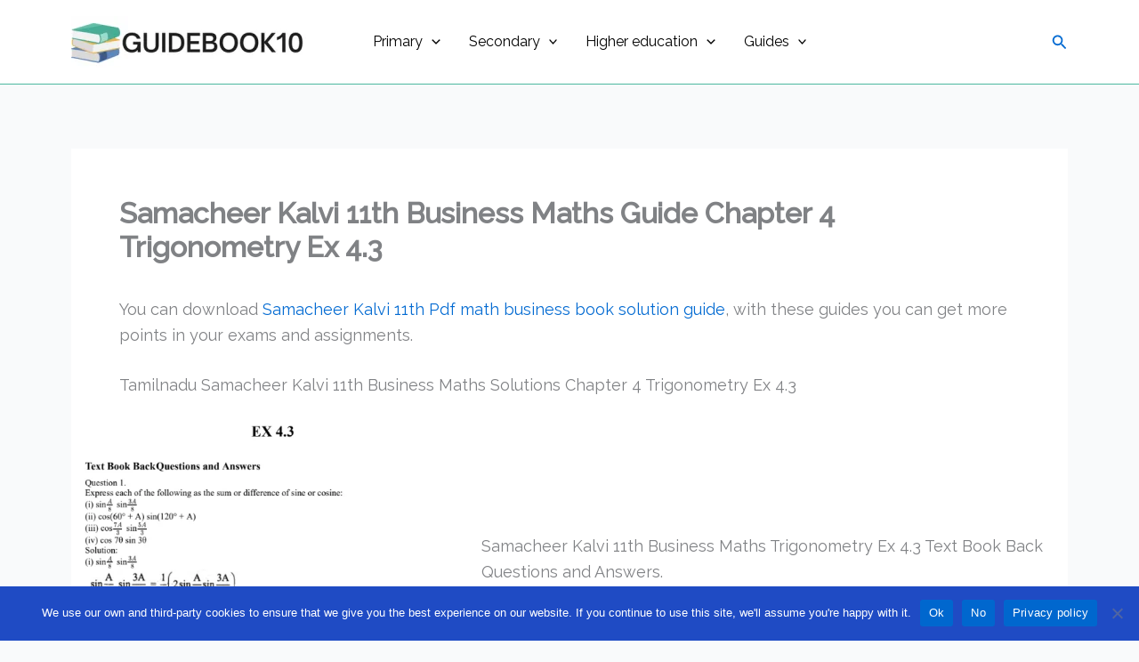

--- FILE ---
content_type: text/html; charset=utf-8
request_url: https://www.google.com/recaptcha/api2/aframe
body_size: 268
content:
<!DOCTYPE HTML><html><head><meta http-equiv="content-type" content="text/html; charset=UTF-8"></head><body><script nonce="5-IFgvSMKPoE3qWVi3kt5Q">/** Anti-fraud and anti-abuse applications only. See google.com/recaptcha */ try{var clients={'sodar':'https://pagead2.googlesyndication.com/pagead/sodar?'};window.addEventListener("message",function(a){try{if(a.source===window.parent){var b=JSON.parse(a.data);var c=clients[b['id']];if(c){var d=document.createElement('img');d.src=c+b['params']+'&rc='+(localStorage.getItem("rc::a")?sessionStorage.getItem("rc::b"):"");window.document.body.appendChild(d);sessionStorage.setItem("rc::e",parseInt(sessionStorage.getItem("rc::e")||0)+1);localStorage.setItem("rc::h",'1768800473331');}}}catch(b){}});window.parent.postMessage("_grecaptcha_ready", "*");}catch(b){}</script></body></html>